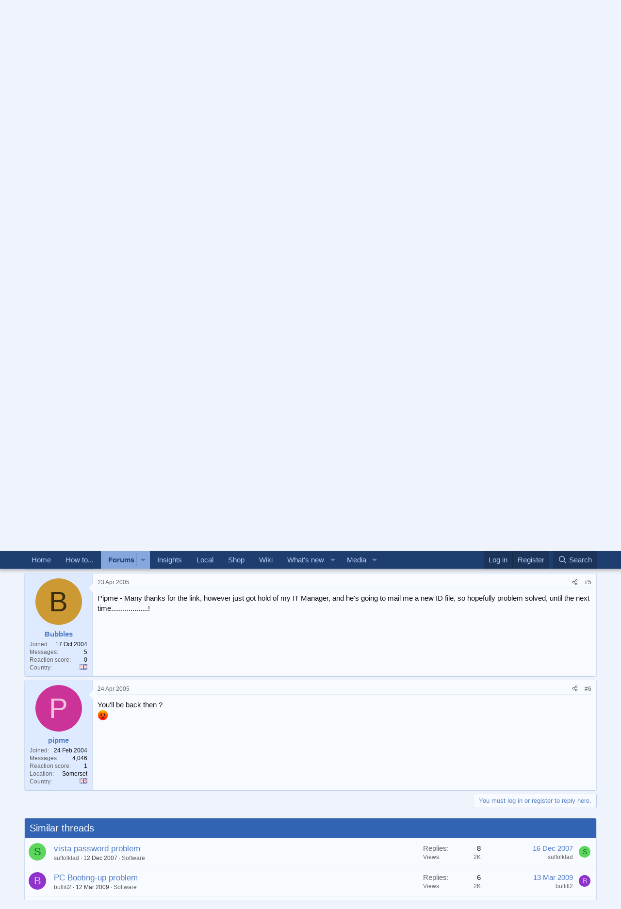

--- FILE ---
content_type: text/html; charset=utf-8
request_url: https://scripts.pubnation.com/creativeBlocks
body_size: 318
content:
{"24947":true,"7834996":true,"7895759":true,"7916366":true,"7916375":true,"7916404":true,"7916407":true,"7916408":true,"7917624":true,"7917671":true,"7935710":true,"7988411":true,"8000177":true,"8000189":true,"8000199":true,"8018117":true,"8028125":true,"8106423":true,"8106424":true,"8106425":true,"8127918":true,"8127919":true,"8127920":true,"8127922":true,"8137760":true,"8149912":true,"8149915":true,"35215405":true,"37945506":true,"179_7834996":true,"2662_193864_T24659489":true,"2662_193864_T24659560":true,"2662_193864_T25561415":true,"2662_193864_T26024475":true,"2662_193864_T26097593":true,"2662_193865_T26190524":true,"2662_193865_T26190791":true,"2662_193865_T26190898":true,"2662_193865_T26191230":true,"4771_148133_1610185652":true,"5091308581683460020":true,"cr-fesx5m5qvft":true,"melvq13a":true,"n83arkb7":true,"n8421123arkb7":true,"ps42112wkc5na":true,"pswkc5na":true,"uaoc6sp8":true,"vd42112u6hm1h":true,"vdu6hm1h":true,"zxzgpfzl":true}